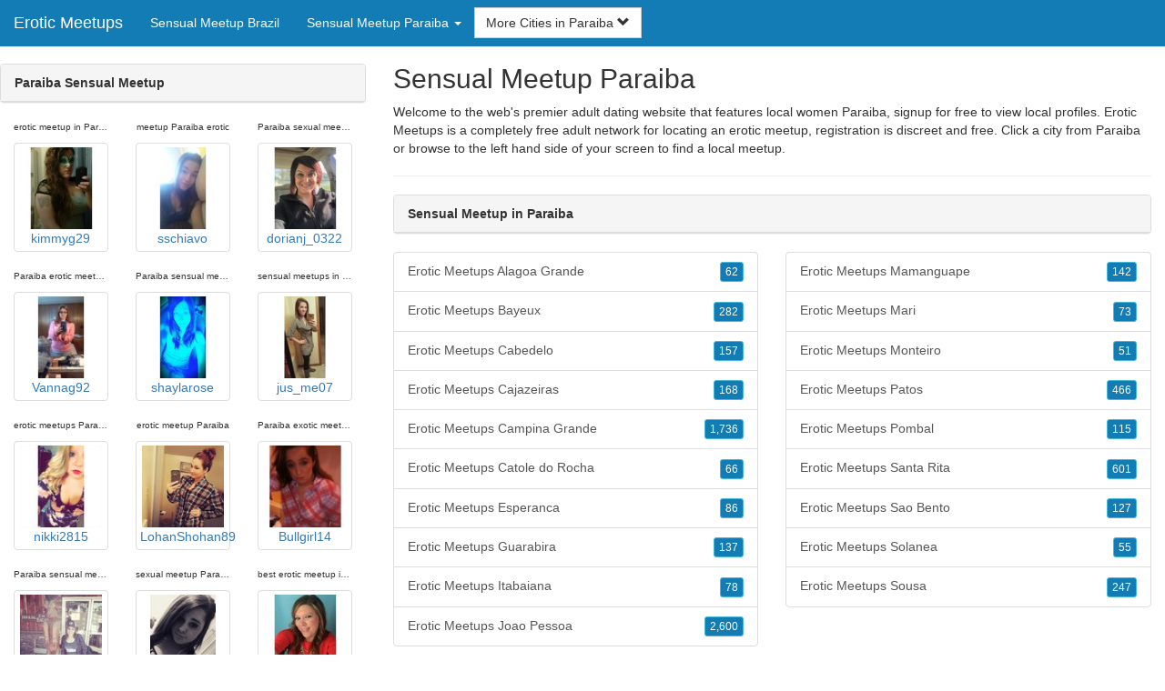

--- FILE ---
content_type: text/html; charset=UTF-8
request_url: https://eroticmeetups.com/br/sensual-meetups-paraiba/
body_size: 5804
content:
<!DOCTYPE html>
<html lang="en">
<head>
<meta http-equiv="content-type" content="text/html; charset=UTF-8">
<meta http-equiv="X-UA-Compatible" content="IE=edge">
<META NAME="robots" CONTENT="NOARCHIVE">
<title>Erotic Meetup Paraiba | Sensual Meetup Paraiba | Sensual Meetup in Paraiba | Paraiba Sensual Meetup | Exotic Meetup Paraiba</title>
<meta name="viewport" content="width=device-width, initial-scale=1">
<meta name="description" content="Welcome to the web's premier adult dating website that features local women Paraiba, signup for free to view local profiles.  Erotic Meetup Paraiba, Sensual Meetup Paraiba, Sensual Meetup in Paraiba, Paraiba Sensual Meetup, Exotic Meetup Paraiba">
<link rel="canonical" href="https://www.eroticmeetups.com/br/sensual-meetups-paraiba/" />
<!-- HTML5 shim and Respond.js for IE8 support of HTML5 elements and media queries, must be included before any style/script -->
<!--[if lt IE 9]>
 <script src="https://oss.maxcdn.com/html5shiv/3.7.2/html5shiv.min.js"></script>
 <script src="https://oss.maxcdn.com/respond/1.4.2/respond.min.js"></script>
<![endif]-->
<link href="https://maxcdn.bootstrapcdn.com/bootstrap/3.4.1/css/bootstrap.min.css" rel="stylesheet">
<link href="/css/styles.min.css" rel="stylesheet">
</head>
<body>

<div class="navbar navbar-custom navbar-fixed-top">
  <div class="navbar-header"><a class="navbar-brand" href="/" title="Erotic Meetups">Erotic Meetups</a>
      <a class="navbar-toggle" data-toggle="collapse" data-target=".navbar-collapse">
        <span class="icon-bar"></span>
        <span class="icon-bar"></span>
        <span class="icon-bar"></span>
      </a>
  </div>

  <div class="navbar-collapse collapse">
      <ul class="nav navbar-nav">
        <li class="active"><a href="/br/" title="Sensual Meetup Brazil">Sensual Meetup Brazil</a></li>

	<li class="dropdown">
          <a href="#" class="dropdown-toggle" data-toggle="dropdown" role="button" aria-expanded="false">Sensual Meetup Paraiba <span class="caret"></span></a>
          <ul class="dropdown-menu scrollable-menu" role="menu">
	    <li><a href="./" title="Sensual Meetups Paraiba">Sensual Meetups Paraiba</a></li><li class="divider"></li><li><a href="/br/sensual-meetups-acre/" title="Sensual Meetups Acre">Sensual Meetups Acre</a></li><li><a href="/br/sensual-meetups-alagoas/" title="Sensual Meetups Alagoas">Sensual Meetups Alagoas</a></li><li><a href="/br/sensual-meetups-amapa/" title="Sensual Meetups Amapa">Sensual Meetups Amapa</a></li><li><a href="/br/sensual-meetups-amazonas/" title="Sensual Meetups Amazonas">Sensual Meetups Amazonas</a></li><li><a href="/br/sensual-meetups-bahia/" title="Sensual Meetups Bahia">Sensual Meetups Bahia</a></li><li><a href="/br/sensual-meetups-ceara/" title="Sensual Meetups Ceara">Sensual Meetups Ceara</a></li><li><a href="/br/sensual-meetups-espirito-santo/" title="Sensual Meetups Espirito Santo">Sensual Meetups Espirito Santo</a></li><li><a href="/br/sensual-meetups-federal-district/" title="Sensual Meetups Federal District">Sensual Meetups Federal District</a></li><li><a href="/br/sensual-meetups-goias/" title="Sensual Meetups Goias">Sensual Meetups Goias</a></li><li><a href="/br/sensual-meetups-maranhao/" title="Sensual Meetups Maranhao">Sensual Meetups Maranhao</a></li><li><a href="/br/sensual-meetups-mato-grosso/" title="Sensual Meetups Mato Grosso">Sensual Meetups Mato Grosso</a></li><li><a href="/br/sensual-meetups-mato-grosso-do-sul/" title="Sensual Meetups Mato Grosso do Sul">Sensual Meetups Mato Grosso do Sul</a></li><li><a href="/br/sensual-meetups-minas-gerais/" title="Sensual Meetups Minas Gerais">Sensual Meetups Minas Gerais</a></li><li><a href="/br/sensual-meetups-para/" title="Sensual Meetups Para">Sensual Meetups Para</a></li><li><a href="/br/sensual-meetups-paraiba/" title="Sensual Meetups Paraiba">Sensual Meetups Paraiba</a></li><li><a href="/br/sensual-meetups-parana/" title="Sensual Meetups Parana">Sensual Meetups Parana</a></li><li><a href="/br/sensual-meetups-pernambuco/" title="Sensual Meetups Pernambuco">Sensual Meetups Pernambuco</a></li><li><a href="/br/sensual-meetups-piaui/" title="Sensual Meetups Piaui">Sensual Meetups Piaui</a></li><li><a href="/br/sensual-meetups-rio-grande-do-norte/" title="Sensual Meetups Rio Grande do Norte">Sensual Meetups Rio Grande do Norte</a></li><li><a href="/br/sensual-meetups-rio-grande-do-sul/" title="Sensual Meetups Rio Grande do Sul">Sensual Meetups Rio Grande do Sul</a></li><li><a href="/br/sensual-meetups-rio-de-janeiro/" title="Sensual Meetups Rio de Janeiro">Sensual Meetups Rio de Janeiro</a></li><li><a href="/br/sensual-meetups-rondonia/" title="Sensual Meetups Rondonia">Sensual Meetups Rondonia</a></li><li><a href="/br/sensual-meetups-roraima/" title="Sensual Meetups Roraima">Sensual Meetups Roraima</a></li><li><a href="/br/sensual-meetups-santa-catarina/" title="Sensual Meetups Santa Catarina">Sensual Meetups Santa Catarina</a></li><li><a href="/br/sensual-meetups-sao-paulo/" title="Sensual Meetups Sao Paulo">Sensual Meetups Sao Paulo</a></li><li><a href="/br/sensual-meetups-sergipe/" title="Sensual Meetups Sergipe">Sensual Meetups Sergipe</a></li><li><a href="/br/sensual-meetups-tocantins/" title="Sensual Meetups Tocantins">Sensual Meetups Tocantins</a></li>
          </ul>
        </li>
      </ul>


	<form class="navbar-form">
        <div class="form-group" style="display:inline;">
          <div class="input-group">
            <div class="input-group-btn">
              <button type="button" class="btn btn-default dropdown-toggle" data-toggle="dropdown">More Cities in Paraiba <span class="glyphicon glyphicon-chevron-down"></span></button>
	      <br clear=all>
              <ul class="dropdown-menu scrollable-menu">
		<li><a href="/br/sensual-meetups-paraiba/erotic-meetups-alagoa-grande.shtml" title="Erotic Meetups Alagoa Grande">Alagoa Grande</a></li><li><a href="/br/sensual-meetups-paraiba/erotic-meetups-bayeux.shtml" title="Erotic Meetups Bayeux">Bayeux</a></li><li><a href="/br/sensual-meetups-paraiba/erotic-meetups-cabedelo.shtml" title="Erotic Meetups Cabedelo">Cabedelo</a></li><li><a href="/br/sensual-meetups-paraiba/erotic-meetups-cajazeiras.shtml" title="Erotic Meetups Cajazeiras">Cajazeiras</a></li><li><a href="/br/sensual-meetups-paraiba/erotic-meetups-campina-grande.shtml" title="Erotic Meetups Campina Grande">Campina Grande</a></li><li><a href="/br/sensual-meetups-paraiba/erotic-meetups-catole-do-rocha.shtml" title="Erotic Meetups Catole do Rocha">Catole do Rocha</a></li><li><a href="/br/sensual-meetups-paraiba/erotic-meetups-esperanca.shtml" title="Erotic Meetups Esperanca">Esperanca</a></li><li><a href="/br/sensual-meetups-paraiba/erotic-meetups-guarabira.shtml" title="Erotic Meetups Guarabira">Guarabira</a></li><li><a href="/br/sensual-meetups-paraiba/erotic-meetups-itabaiana.shtml" title="Erotic Meetups Itabaiana">Itabaiana</a></li><li><a href="/br/sensual-meetups-paraiba/erotic-meetups-joao-pessoa.shtml" title="Erotic Meetups Joao Pessoa">Joao Pessoa</a></li><li><a href="/br/sensual-meetups-paraiba/erotic-meetups-mamanguape.shtml" title="Erotic Meetups Mamanguape">Mamanguape</a></li><li><a href="/br/sensual-meetups-paraiba/erotic-meetups-mari.shtml" title="Erotic Meetups Mari">Mari</a></li><li><a href="/br/sensual-meetups-paraiba/erotic-meetups-monteiro.shtml" title="Erotic Meetups Monteiro">Monteiro</a></li><li><a href="/br/sensual-meetups-paraiba/erotic-meetups-patos.shtml" title="Erotic Meetups Patos">Patos</a></li><li><a href="/br/sensual-meetups-paraiba/erotic-meetups-pombal.shtml" title="Erotic Meetups Pombal">Pombal</a></li><li><a href="/br/sensual-meetups-paraiba/erotic-meetups-santa-rita.shtml" title="Erotic Meetups Santa Rita">Santa Rita</a></li><li><a href="/br/sensual-meetups-paraiba/erotic-meetups-sao-bento.shtml" title="Erotic Meetups Sao Bento">Sao Bento</a></li><li><a href="/br/sensual-meetups-paraiba/erotic-meetups-solanea.shtml" title="Erotic Meetups Solanea">Solanea</a></li><li><a href="/br/sensual-meetups-paraiba/erotic-meetups-sousa.shtml" title="Erotic Meetups Sousa">Sousa</a></li>
              </ul>
            </div>
          </div>
        </div>
      </form>
  </div>
</div>




<div class="container-fluid pagination-centered">

  <div class="row">
    <div class="col-xs-0 col-sm-0 col-md-4 col-lg-4 hidden-xs hidden-sm">
      <br clear=all>

      <div class="panel panel-default">
        <div class="panel-heading"><b>Paraiba Sensual Meetup</b></div>
      </div>

      <p>
      <div class="text-center">
	<ul class="hide-bullets">
	  <li class="col-sm-4"><p class="tinytext">erotic meetup in Paraiba</p><a href="/erotic-meetups/kimmyg29.shtml" title="erotic meetup in Paraiba" class="thumbnail"><img src="/images/client-loader.gif" data-src="/images/profiles/F/kimmyg29.jpg" style="min-height:90px;height:90px;min-width:90px;width:90px" class="img-responsive lazy" alt="erotic meetup in Paraiba" />kimmyg29</a></li>	  <li class="col-sm-4"><p class="tinytext">meetup Paraiba erotic</p><a href="/erotic-meetups/sschiavo.shtml" title="meetup Paraiba erotic" class="thumbnail"><img src="/images/client-loader.gif" data-src="/images/profiles/F/sschiavo.jpg" style="min-height:90px;height:90px;min-width:90px;width:90px" class="img-responsive lazy" alt="meetup Paraiba erotic" />sschiavo</a></li>	  <li class="col-sm-4"><p class="tinytext">Paraiba sexual meetup</p><a href="/erotic-meetups/dorianj_0322.shtml" title="Paraiba sexual meetup" class="thumbnail"><img src="/images/client-loader.gif" data-src="/images/profiles/F/dorianj_0322.jpg" style="min-height:90px;height:90px;min-width:90px;width:90px" class="img-responsive lazy" alt="Paraiba sexual meetup" />dorianj_0322</a></li>
	  <li class="col-sm-4"><p class="tinytext">Paraiba erotic meetup backpage</p><a href="/erotic-meetups/Vannag92.shtml" title="Paraiba erotic meetup backpage" class="thumbnail"><img src="/images/client-loader.gif" data-src="/images/profiles/F/Vannag92.jpg" style="min-height:90px;height:90px;min-width:90px;width:90px" class="img-responsive lazy" alt="Paraiba erotic meetup backpage" />Vannag92</a></li>	  <li class="col-sm-4"><p class="tinytext">Paraiba sensual meetup</p><a href="/erotic-meetups/shaylarose.shtml" title="Paraiba sensual meetup" class="thumbnail"><img src="/images/client-loader.gif" data-src="/images/profiles/F/shaylarose.jpg" style="min-height:90px;height:90px;min-width:90px;width:90px" class="img-responsive lazy" alt="Paraiba sensual meetup" />shaylarose</a></li>	  <li class="col-sm-4"><p class="tinytext">sensual meetups in Paraiba</p><a href="/erotic-meetups/jus_me07.shtml" title="sensual meetups in Paraiba" class="thumbnail"><img src="/images/client-loader.gif" data-src="/images/profiles/F/jus_me07.jpg" style="min-height:90px;height:90px;min-width:90px;width:90px" class="img-responsive lazy" alt="sensual meetups in Paraiba" />jus_me07</a></li>
	  <li class="col-sm-4"><p class="tinytext">erotic meetups Paraiba</p><a href="/erotic-meetups/nikki2815.shtml" title="erotic meetups Paraiba" class="thumbnail"><img src="/images/client-loader.gif" data-src="/images/profiles/F/nikki2815.jpg" style="min-height:90px;height:90px;min-width:90px;width:90px" class="img-responsive lazy" alt="erotic meetups Paraiba" />nikki2815</a></li>	  <li class="col-sm-4"><p class="tinytext">erotic meetup Paraiba</p><a href="/erotic-meetups/LohanShohan89.shtml" title="erotic meetup Paraiba" class="thumbnail"><img src="/images/client-loader.gif" data-src="/images/profiles/F/LohanShohan89.jpg" style="min-height:90px;height:90px;min-width:90px;width:90px" class="img-responsive lazy" alt="erotic meetup Paraiba" />LohanShohan89</a></li>	  <li class="col-sm-4"><p class="tinytext">Paraiba exotic meetup</p><a href="/erotic-meetups/Bullgirl14.shtml" title="Paraiba exotic meetup" class="thumbnail"><img src="/images/client-loader.gif" data-src="/images/profiles/F/Bullgirl14.jpg" style="min-height:90px;height:90px;min-width:90px;width:90px" class="img-responsive lazy" alt="Paraiba exotic meetup" />Bullgirl14</a></li>
	  <li class="col-sm-4"><p class="tinytext">Paraiba sensual meetups</p><a href="/erotic-meetups/yourinclusion.shtml" title="Paraiba sensual meetups" class="thumbnail"><img src="/images/client-loader.gif" data-src="/images/profiles/F/yourinclusion.jpg" style="min-height:90px;height:90px;min-width:90px;width:90px" class="img-responsive lazy" alt="Paraiba sensual meetups" />yourinclusion</a></li>	  <li class="col-sm-4"><p class="tinytext">sexual meetup Paraiba</p><a href="/erotic-meetups/adriennichole.shtml" title="sexual meetup Paraiba" class="thumbnail"><img src="/images/client-loader.gif" data-src="/images/profiles/F/adriennichole.jpg" style="min-height:90px;height:90px;min-width:90px;width:90px" class="img-responsive lazy" alt="sexual meetup Paraiba" />adriennichole</a></li>	  <li class="col-sm-4"><p class="tinytext">best erotic meetup in Paraiba</p><a href="/erotic-meetups/patsfan1226.shtml" title="best erotic meetup in Paraiba" class="thumbnail"><img src="/images/client-loader.gif" data-src="/images/profiles/F/patsfan1226.jpg" style="min-height:90px;height:90px;min-width:90px;width:90px" class="img-responsive lazy" alt="best erotic meetup in Paraiba" />patsfan1226</a></li>
	  <li class="col-sm-4"><p class="tinytext">exotic meetup Paraiba</p><a href="/erotic-meetups/maryah404.shtml" title="exotic meetup Paraiba" class="thumbnail"><img src="/images/client-loader.gif" data-src="/images/profiles/F/maryah404.jpg" style="min-height:90px;height:90px;min-width:90px;width:90px" class="img-responsive lazy" alt="exotic meetup Paraiba" />maryah404</a></li>	  <li class="col-sm-4"><p class="tinytext">erotic meetup in Paraiba</p><a href="/erotic-meetups/Lo1517.shtml" title="erotic meetup in Paraiba" class="thumbnail"><img src="/images/client-loader.gif" data-src="/images/profiles/F/Lo1517.jpg" style="min-height:90px;height:90px;min-width:90px;width:90px" class="img-responsive lazy" alt="erotic meetup in Paraiba" />Lo1517</a></li>	  <li class="col-sm-4"><p class="tinytext">meetup sensual Paraiba</p><a href="/erotic-meetups/redluv89.shtml" title="meetup sensual Paraiba" class="thumbnail"><img src="/images/client-loader.gif" data-src="/images/profiles/F/redluv89.jpg" style="min-height:90px;height:90px;min-width:90px;width:90px" class="img-responsive lazy" alt="meetup sensual Paraiba" />redluv89</a></li>
	  <li class="col-sm-4"><p class="tinytext">sexual meetup in Paraiba</p><a href="/erotic-meetups/breathe_13.shtml" title="sexual meetup in Paraiba" class="thumbnail"><img src="/images/client-loader.gif" data-src="/images/profiles/F/breathe_13.jpg" style="min-height:90px;height:90px;min-width:90px;width:90px" class="img-responsive lazy" alt="sexual meetup in Paraiba" />breathe_13</a></li>	  <li class="col-sm-4"><p class="tinytext">exotic meetup in Paraiba</p><a href="/erotic-meetups/Amandakay4411.shtml" title="exotic meetup in Paraiba" class="thumbnail"><img src="/images/client-loader.gif" data-src="/images/profiles/F/Amandakay4411.jpg" style="min-height:90px;height:90px;min-width:90px;width:90px" class="img-responsive lazy" alt="exotic meetup in Paraiba" />Amandakay4411</a></li>	  <li class="col-sm-4"><p class="tinytext">sensual meetup in Paraiba</p><a href="/erotic-meetups/das984.shtml" title="sensual meetup in Paraiba" class="thumbnail"><img src="/images/client-loader.gif" data-src="/images/profiles/F/das984.jpg" style="min-height:90px;height:90px;min-width:90px;width:90px" class="img-responsive lazy" alt="sensual meetup in Paraiba" />das984</a></li>
	  <li class="col-sm-4"><p class="tinytext">sensual meetups Paraiba</p><a href="/erotic-meetups/julestn.shtml" title="sensual meetups Paraiba" class="thumbnail"><img src="/images/client-loader.gif" data-src="/images/profiles/F/julestn.jpg" style="min-height:90px;height:90px;min-width:90px;width:90px" class="img-responsive lazy" alt="sensual meetups Paraiba" />julestn</a></li>	  <li class="col-sm-4"><p class="tinytext">Paraiba erotic meetups</p><a href="/erotic-meetups/karlamarie22.shtml" title="Paraiba erotic meetups" class="thumbnail"><img src="/images/client-loader.gif" data-src="/images/profiles/F/karlamarie22.jpg" style="min-height:90px;height:90px;min-width:90px;width:90px" class="img-responsive lazy" alt="Paraiba erotic meetups" />karlamarie22</a></li>	  <li class="col-sm-4"><p class="tinytext">Paraiba erotic meetup</p><a href="/erotic-meetups/sc6483.shtml" title="Paraiba erotic meetup" class="thumbnail"><img src="/images/client-loader.gif" data-src="/images/profiles/F/sc6483.jpg" style="min-height:90px;height:90px;min-width:90px;width:90px" class="img-responsive lazy" alt="Paraiba erotic meetup" />sc6483</a></li>
	  <li class="col-sm-4"><p class="tinytext">Paraiba meetup sensual</p><a href="/erotic-meetups/Paranormalfan83.shtml" title="Paraiba meetup sensual" class="thumbnail"><img src="/images/client-loader.gif" data-src="/images/profiles/F/Paranormalfan83.jpg" style="min-height:90px;height:90px;min-width:90px;width:90px" class="img-responsive lazy" alt="Paraiba meetup sensual" />Paranormalfan83</a></li>	  <li class="col-sm-4"><p class="tinytext">Paraiba meetup erotic</p><a href="/erotic-meetups/haileybeann.shtml" title="Paraiba meetup erotic" class="thumbnail"><img src="/images/client-loader.gif" data-src="/images/profiles/F/haileybeann.jpg" style="min-height:90px;height:90px;min-width:90px;width:90px" class="img-responsive lazy" alt="Paraiba meetup erotic" />haileybeann</a></li>	  <li class="col-sm-4"><p class="tinytext">erotic meetups in Paraiba</p><a href="/erotic-meetups/cupcakemeags.shtml" title="erotic meetups in Paraiba" class="thumbnail"><img src="/images/client-loader.gif" data-src="/images/profiles/F/cupcakemeags.jpg" style="min-height:90px;height:90px;min-width:90px;width:90px" class="img-responsive lazy" alt="erotic meetups in Paraiba" />cupcakemeags</a></li>

	</ul>
      </div>
      </p>
    </div>


    <div class="col-xs-12 col-sm-12 col-md-8 col-lg-8">
      <h2>Sensual Meetup Paraiba</h2>
      <p>
        Welcome to the web's premier adult dating website that features local women Paraiba, signup for free to view local profiles. 
        Erotic Meetups is a completely free adult network for locating an erotic meetup, registration is discreet and free. Click a city from <a href="./" title="Paraiba" class=mutedlinks onclick="tagz.style.display='block';">Paraiba</a> or browse to the left hand side of your screen to find a local meetup. 
      </p>

      
      <hr>

      <div class="panel panel-default">
        <div class="panel-heading"><b>Sensual Meetup in Paraiba</b></div>
      </div>

      <div class="row">
        <div class="col-xs-6">
	  <div class="list-group">
  	  <a href="/br/sensual-meetups-paraiba/erotic-meetups-alagoa-grande.shtml" title="Erotic Meetups Alagoa Grande" class="list-group-item clearfix">Erotic Meetups Alagoa Grande <span class="pull-right"><button class="btn btn-xs btn-info">62</button></span></a><a href="/br/sensual-meetups-paraiba/erotic-meetups-bayeux.shtml" title="Erotic Meetups Bayeux" class="list-group-item clearfix">Erotic Meetups Bayeux <span class="pull-right"><button class="btn btn-xs btn-info">282</button></span></a><a href="/br/sensual-meetups-paraiba/erotic-meetups-cabedelo.shtml" title="Erotic Meetups Cabedelo" class="list-group-item clearfix">Erotic Meetups Cabedelo <span class="pull-right"><button class="btn btn-xs btn-info">157</button></span></a><a href="/br/sensual-meetups-paraiba/erotic-meetups-cajazeiras.shtml" title="Erotic Meetups Cajazeiras" class="list-group-item clearfix">Erotic Meetups Cajazeiras <span class="pull-right"><button class="btn btn-xs btn-info">168</button></span></a><a href="/br/sensual-meetups-paraiba/erotic-meetups-campina-grande.shtml" title="Erotic Meetups Campina Grande" class="list-group-item clearfix">Erotic Meetups Campina Grande <span class="pull-right"><button class="btn btn-xs btn-info">1,736</button></span></a><a href="/br/sensual-meetups-paraiba/erotic-meetups-catole-do-rocha.shtml" title="Erotic Meetups Catole do Rocha" class="list-group-item clearfix">Erotic Meetups Catole do Rocha <span class="pull-right"><button class="btn btn-xs btn-info">66</button></span></a><a href="/br/sensual-meetups-paraiba/erotic-meetups-esperanca.shtml" title="Erotic Meetups Esperanca" class="list-group-item clearfix">Erotic Meetups Esperanca <span class="pull-right"><button class="btn btn-xs btn-info">86</button></span></a><a href="/br/sensual-meetups-paraiba/erotic-meetups-guarabira.shtml" title="Erotic Meetups Guarabira" class="list-group-item clearfix">Erotic Meetups Guarabira <span class="pull-right"><button class="btn btn-xs btn-info">137</button></span></a><a href="/br/sensual-meetups-paraiba/erotic-meetups-itabaiana.shtml" title="Erotic Meetups Itabaiana" class="list-group-item clearfix">Erotic Meetups Itabaiana <span class="pull-right"><button class="btn btn-xs btn-info">78</button></span></a><a href="/br/sensual-meetups-paraiba/erotic-meetups-joao-pessoa.shtml" title="Erotic Meetups Joao Pessoa" class="list-group-item clearfix">Erotic Meetups Joao Pessoa <span class="pull-right"><button class="btn btn-xs btn-info">2,600</button></span></a>
          </div>
        </div>
        <div class="col-xs-6">
	  <div class="list-group">
  	  <a href="/br/sensual-meetups-paraiba/erotic-meetups-mamanguape.shtml" title="Erotic Meetups Mamanguape" class="list-group-item clearfix">Erotic Meetups Mamanguape <span class="pull-right"><button class="btn btn-xs btn-info">142</button></span></a><a href="/br/sensual-meetups-paraiba/erotic-meetups-mari.shtml" title="Erotic Meetups Mari" class="list-group-item clearfix">Erotic Meetups Mari <span class="pull-right"><button class="btn btn-xs btn-info">73</button></span></a><a href="/br/sensual-meetups-paraiba/erotic-meetups-monteiro.shtml" title="Erotic Meetups Monteiro" class="list-group-item clearfix">Erotic Meetups Monteiro <span class="pull-right"><button class="btn btn-xs btn-info">51</button></span></a><a href="/br/sensual-meetups-paraiba/erotic-meetups-patos.shtml" title="Erotic Meetups Patos" class="list-group-item clearfix">Erotic Meetups Patos <span class="pull-right"><button class="btn btn-xs btn-info">466</button></span></a><a href="/br/sensual-meetups-paraiba/erotic-meetups-pombal.shtml" title="Erotic Meetups Pombal" class="list-group-item clearfix">Erotic Meetups Pombal <span class="pull-right"><button class="btn btn-xs btn-info">115</button></span></a><a href="/br/sensual-meetups-paraiba/erotic-meetups-santa-rita.shtml" title="Erotic Meetups Santa Rita" class="list-group-item clearfix">Erotic Meetups Santa Rita <span class="pull-right"><button class="btn btn-xs btn-info">601</button></span></a><a href="/br/sensual-meetups-paraiba/erotic-meetups-sao-bento.shtml" title="Erotic Meetups Sao Bento" class="list-group-item clearfix">Erotic Meetups Sao Bento <span class="pull-right"><button class="btn btn-xs btn-info">127</button></span></a><a href="/br/sensual-meetups-paraiba/erotic-meetups-solanea.shtml" title="Erotic Meetups Solanea" class="list-group-item clearfix">Erotic Meetups Solanea <span class="pull-right"><button class="btn btn-xs btn-info">55</button></span></a><a href="/br/sensual-meetups-paraiba/erotic-meetups-sousa.shtml" title="Erotic Meetups Sousa" class="list-group-item clearfix">Erotic Meetups Sousa <span class="pull-right"><button class="btn btn-xs btn-info">247</button></span></a>
          </div>
        </div>
      </div>

      <div class="panel panel-default">
        <div class="panel-heading"><b>Exotic Meetup Paraiba</b></div>
      </div>

      <div class="col-xs-12 col-sm-12 col-md-12 col-lg-12">
        



<div style="margin-top:1px;" class="col-lg-8 col-lg-offset-2 col-md-10 col-md-offset-1 col-sm-12 col-xs-12">
  <div class="panel panel-info" style="background-color: #D7EBFF;">
    <div class="panel-heading" style="background-color: #FFFFFF;">
      <div class="panel-title text-center" style="background-color: #FFFFFF; color: #000000;"><b>Sign Up - It's Quick and Free!</b>
      </div>
    </div>
    <div style="padding-top:30px" class="panel-body">
      <form class="form-horizontal" role="form" method="POST" action="/register/join.cgi">

        <input type="hidden" name="cid" value="join">
        <input type="hidden" name="eid" value="name">
        <input type="hidden" name="key" value="">

        <div class="form-group form-group-sm">
          <label class="col-xs-0 hidden-xs col-sm-0 hidden-sm col-md-2 col-lg-2 control-label" for="email">Email</label>
          <div class="col-xs-12 col-sm-12 col-md-10 col-lg-10">
            <div style="margin-bottom: 5px" class="input-group">
              <span class="input-group-addon"><i class="glyphicon glyphicon-envelope"></i></span>
              <input id="email" aria-label="Email" type="text" class="form-control" name="email" value="" placeholder="Email Address" required>
            </div>
            <div style="margin-bottom: 5px" class="input-group">
              <p class="tinytext">*Password will be sent to this email</p>
            </div>
          </div>
        </div>
        <div class="form-group form-group-sm">
          <label class="col-sm-0 hidden-xs col-sm-0 hidden-sm col-md-2 col-lg-2 control-label" for="username">Username</label>
          <div class="col-xs-12 col-sm-12 col-md-10 col-lg-10">
            <div style="margin-bottom: 5px" class="input-group">
              <span class="input-group-addon"><i class="glyphicon glyphicon-user"></i></span>
              <input id="username" aria-label="Username" type="text" class="form-control" name="username" value="" placeholder="Username" required>
            </div>
          </div>
        </div>



        <div style="margin-bottom: 5px" class="input-group">
          <label>Birth Day </label>
        </div>
        <div class="row">
          <div class="col-xs-7 col-md-4">
            <select class="form-control input-sm" name="mm" aria-label="Month" style="margin: 5px">
              <option value="01" SELECTED>Jan</option>
              <option value="02">Feb</option>
              <option value="03">Mar</option>
              <option value="04">Apr</option>
              <option value="05">May</option>
              <option value="06">Jun</option>
              <option value="07">Jul</option>
              <option value="08">Aug</option>
              <option value="09">Sep</option>
              <option value="10">Oct</option>
              <option value="11">Nov</option>
              <option value="12">Dec</option>
            </select>
          </div>
          <div class="col-xs-5 col-md-4">
            <select class="form-control input-sm" name="dd" aria-label="Day" style="margin: 5px">
              <option value="01" SELECTED>1</option>
              <option value="02">2</option>
              <option value="03">3</option>
              <option value="04">4</option>
              <option value="05">5</option>
              <option value="06">6</option>
              <option value="07">7</option>
              <option value="08">8</option>
              <option value="09">9</option>
              <option value="10">10</option>
              <option value="11">11</option>
              <option value="12">12</option>
              <option value="13">13</option>
              <option value="14">14</option>
              <option value="15">15</option>
              <option value="16">16</option>
              <option value="17">17</option>
              <option value="18">18</option>
              <option value="19">19</option>
              <option value="20">20</option>
              <option value="21">21</option>
              <option value="22">22</option>
              <option value="23">23</option>
              <option value="24">24</option>
              <option value="25">25</option>
              <option value="26">26</option>
              <option value="27">27</option>
              <option value="28">28</option>
              <option value="29">29</option>
              <option value="30">30</option>
              <option value="31">31</option>
            </select>
          </div>
          <div class="col-xs-12 col-md-4">
            <select class="form-control input-sm" name="yy" aria-label="Year" style="margin: 5px">
              <option value="2015">2015</option>
              <option value="2014">2014</option>
              <option value="2013">2013</option>
              <option value="2012">2012</option>
              <option value="2011">2011</option>
              <option value="2010">2010</option>
              <option value="2009">2009</option>
              <option value="2008">2008</option>
              <option value="2007">2007</option>
              <option value="2006">2006</option>
              <option value="2005">2005</option>
              <option value="2004">2004</option>
              <option value="2003">2003</option>
              <option value="2002">2002</option>
              <option value="2001">2001</option>
              <option value="2000">2000</option>
              <option value="1999">1999</option>
              <option value="1998">1998</option>
              <option value="1997">1997</option>
              <option value="1996">1996</option>
              <option value="1995">1995</option>
              <option value="1994">1994</option>
              <option value="1993">1993</option>
              <option value="1992">1992</option>
              <option value="1991">1991</option>
              <option value="1990">1990</option>
              <option value="1989">1989</option>
              <option value="1988">1988</option>
              <option value="1987">1987</option>
              <option value="1986">1986</option>
              <option value="1985">1985</option>
              <option value="1984">1984</option>
              <option value="1983">1983</option>
              <option value="1982">1982</option>
              <option value="1981">1981</option>
              <option value="1980" SELECTED>1980</option>
              <option value="1979">1979</option>
              <option value="1978">1978</option>
              <option value="1977">1977</option>
              <option value="1976">1976</option>
              <option value="1975">1975</option>
              <option value="1974">1974</option>
              <option value="1973">1973</option>
              <option value="1972">1972</option>
              <option value="1971">1971</option>
              <option value="1970">1970</option>
              <option value="1969">1969</option>
              <option value="1968">1968</option>
              <option value="1967">1967</option>
              <option value="1966">1966</option>
              <option value="1965">1965</option>
              <option value="1964">1964</option>
              <option value="1963">1963</option>
              <option value="1962">1962</option>
              <option value="1961">1961</option>
              <option value="1960">1960</option>
              <option value="1959">1959</option>
              <option value="1958">1958</option>
              <option value="1957">1957</option>
              <option value="1956">1956</option>
              <option value="1955">1955</option>
              <option value="1954">1954</option>
              <option value="1953">1953</option>
              <option value="1952">1952</option>
              <option value="1951">1951</option>
              <option value="1950">1950</option>
              <option value="1949">1949</option>
              <option value="1948">1948</option>
              <option value="1947">1947</option>
              <option value="1946">1946</option>
              <option value="1945">1945</option>
              <option value="1944">1944</option>
              <option value="1943">1943</option>
              <option value="1942">1942</option>
              <option value="1941">1941</option>
              <option value="1940">1940</option>
              <option value="1939">1939</option>
              <option value="1938">1938</option>
              <option value="1937">1937</option>
              <option value="1936">1936</option>
              <option value="1935">1935</option>
              <option value="1934">1934</option>
              <option value="1933">1933</option>
              <option value="1932">1932</option>
              <option value="1931">1931</option>
              <option value="1930">1930</option>
              <option value="1929">1929</option>
              <option value="1928">1928</option>
              <option value="1927">1927</option>
              <option value="1926">1926</option>
              <option value="1925">1925</option>
              <option value="1924">1924</option>
              <option value="1923">1923</option>
              <option value="1922">1922</option>
              <option value="1921">1921</option>
              <option value="1920">1920</option>
              <option value="1919">1919</option>
              <option value="1918">1918</option>
              <option value="1917">1917</option>
              <option value="1916">1916</option>
              <option value="1915">1915</option>
            </select>
          </div>
        </div>
        <div class="form-group">
          <div class="col-md-12 control">
            <br>
            <div style="border-top: 1px solid#888; padding-top:15px; font-size:85%"></div>
            <small>By choosing to continue, I certify I am at least 18 years old and have read and agree to the <a href="https://adultfriendfinder.com/go/page/terms_of_use.html" rel="nofollow" target="_blank">terms of use</a> and <a href="https://adultfriendfinder.com/go/page/privacy.html" rel="nofollow" target="_blank">privacy policy</a>, and further consent to the use of <a href="https://adultfriendfinder.com/go/page/privacy.html?iframeanchor=sec2" rel="nofollow" target="_blank">cookies</a>.</small>
          </div>
        </div>
        <div style="margin-top:10px" class="form-group">
          <div class="col-sm-12 controls">
            <button class="btn btn-sm btn-block btn-primary" type="submit">Register</button>
          </div>
        </div>
      </form>
    </div>
  </div>
</div>

<br clear=all>


      </div>

      <BR CLEAR=ALL>

      <div class="panel panel-default">
        <div class="panel-heading"><b>Erotic Meetup Paraiba</b></div>
      </div>

      <!-- Tags -->
      <div style=display:none id=tagz>
      <h5 class="title">Erotic Meetup Paraiba, Paraiba Erotic Meetup, Sensual Meetup Paraiba, Erotic Meetup in Paraiba, Erotic Meetups Paraiba</h5>
      </div>

    </div>

  </div>
</div>

<BR><BR>
<div class="footer">
<div class="container">
  <div class="row">
  <div class="col-md-12">
    <div class="footer-copyright">Copyright &copy; 2021 <a href="/" title="Erotic Meetups">Erotic Meetups</a> | <a href="/br/" title="Sensual Meetup Brazil">Sensual Meetup Brazil</a> | <a href="./" title="Sensual Meetup Paraiba">Sensual Meetup Paraiba</a> | <a href="/privacy.shtml" rel="nofollow">Privacy Policy</a> | <a href="/terms.shtml" rel="nofollow">Terms of Use</a> | <a href="/2257.shtml" rel="nofollow">2257 Compliance Statement</a></div>
  </div>
  </div>
</div>
</div>

<!-- script references -->
<script src="https://ajax.googleapis.com/ajax/libs/jquery/3.6.1/jquery.min.js"></script>

<script src="https://maxcdn.bootstrapcdn.com/bootstrap/3.4.1/js/bootstrap.min.js"></script>

<!-- Trigger LazyLoading Via lazysizes 5.3.2 -->
<script>
window.lazySizesConfig = window.lazySizesConfig || {};
window.lazySizesConfig.init = false;
</script>
<script src="https://cdnjs.cloudflare.com/ajax/libs/lazysizes/5.3.2/lazysizes.min.js"></script>
<script>
 lazySizes.cfg.lazyClass = 'lazy';
 $(document).ready(function() {lazySizes.init();});
</script>

</body>
</html>
